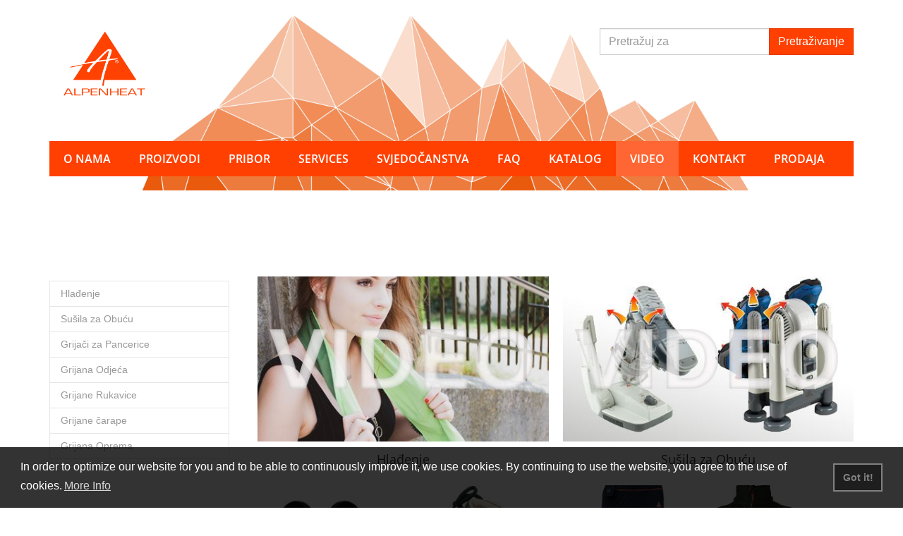

--- FILE ---
content_type: text/html; charset=utf-8
request_url: https://alpenheat.com/hr/video/
body_size: 6597
content:
<!DOCTYPE html>
<html lang="hr" dir="ltr" class="no-js">
<head>

<meta charset="utf-8">
<!-- 
	Site by Effet.Info Webservices

	This website is powered by TYPO3 - inspiring people to share!
	TYPO3 is a free open source Content Management Framework initially created by Kasper Skaarhoj and licensed under GNU/GPL.
	TYPO3 is copyright 1998-2019 of Kasper Skaarhoj. Extensions are copyright of their respective owners.
	Information and contribution at https://typo3.org/
-->


<link rel="shortcut icon" href="https://alpenheat.com/fileadmin/favicon.ico" type="image/x-icon">

<meta name="generator" content="TYPO3 CMS">
<meta name="viewport" content="width=device-width, initial-scale=1">
<meta name="robots" content="index,follow">
<meta name="apple-mobile-web-app-capable" content="no">
<meta name="description" content="ALPENHEAT is THE specialist for heated clothing and shoe drying systems">
<meta name="author" content="Alpenheat">
<meta name="keywords" content="Alpenheat, Hlađenje, Sušila za Obuću, Grijači za Pancerice, Heated Boots, Grijana Odjeća, Grijane Rukavice, Grijana Oprema, Izolacija, Spike Gripovi (Šiljci) za Obuću">
<meta http-equiv="X-UA-Compatible" content="IE=edge">
<meta name="google" content="notranslate">
<meta property="og:title" content="Video">
<meta property="og:site_name" content="Alpenheat">
<meta property="og:image" content="https://alpenheat.com/fileadmin/_processed_/f/9/csm_AHLogo_orange_t-440x250_783b3d5663.png">

<link rel="stylesheet" type="text/css" href="https://alpenheat.com/typo3temp/assets/compressed/merged-9afde9590e60123ad471d74b5c4fc1f4-75b211d8755c5528d9d70d36d6cf9700.1619684572.css" media="all">
<link rel="stylesheet" type="text/css" href="https://alpenheat.com/typo3temp/assets/compressed/merged-9b5bcc9b212cf4bb3be75ab5df664fdc-850395f95c07d67cc8ef6013305859bd.1763403468.css" media="all">


<script src="https://alpenheat.com/typo3temp/assets/compressed/merged-4ae72c93411eefbc4e9d239cd4a09a84-0daf13c9bc60d323875b056e8afaa188.1619684572.js" type="text/javascript"></script>
<script src="https://alpenheat.com/typo3temp/assets/compressed/merged-32889a10fafa811008b29548b1733a07-6787240bbb4e0fc301f13ffc53e3f02f.1516817591.js" type="text/javascript"></script>


<link rel="prev" href="https://alpenheat.com/hr/katalog/"><link rel="next" href="https://alpenheat.com/hr/kontakt/">      <meta name="geo.region" content="AT-6" />
      <meta name="geo.placename" content="Hausmannst&auml;tten" />
      <meta name="geo.position" content="46.99023;15.510679" />
      <meta name="ICBM" content="46.99023, 15.510679" />
<title>Video</title>
<script type="text/javascript">"use strict";var palettes={honeybee:{popup:{background:"#000000"},button:{background:"#f1d600"}},blurple:{popup:{background:"#3937a3"},button:{background:"#e62576"}},mono:{popup:{background:"#237afc"},button:{background:"transparent",border:"#ffffff",text:"#ffffff"}},nuclear:{popup:{background:"#aa0000",text:"#ffdddd"},button:{background:"#ff0000"}},cosmo:{popup:{background:"#383b75"},button:{background:"#f1d600"}},neon:{popup:{background:"#1d8a8a"},button:{background:"#62ffaa"}},corporate:{popup:{background:"#edeff5",text:"#838391"},button:{background:"#4b81e8"}},custom:{popup:{background:"rgba(0,0,0,0.8)",text:"#ffffff",link:"#ffffff"},button:{background:"rgba(0,0,0,0.4)",border:"#808080",text:"#808080"},highlight:{background:"rgba(0,0,0,0.5)",border:"#ffffff",text:"#ffffff"}}},optionEnabled="1",optionRevokable="false",expiryDays="",optionsPalette="custom",position="bottom",theme="block",type="info",optionMessageLink="5",messagelink="",PositionStatic=!1,enabled=!0,revokable=!1,palette=palettes.custom;switch(optionsPalette){case"custom":palette=palettes.custom;break;case"honeybee":palette=palettes.honeybee;break;case"blurple":palette=palettes.blurple;break;case"mono":palette=palettes.mono;break;case"nuclear":palette=palettes.nuclear;break;case"cosmo":palette=palettes.cosmo;break;case"neon":palette=palettes.neon;break;case"corporate":palette=palettes.corporate;break;default:palette=palettes.custom}"1"!==optionEnabled&&(enabled=!1),!0===optionRevokable&&(revokable=!0),optionMessageLink&&(messagelink='<a href="https://alpenheat.com/hr/o-nama/privacy-policy/" target="_blank" class="cc-link" tabindex="0">More Info</a>'),"pushdown"===position&&(position="top",PositionStatic=!0);var header='Cookies used on the website!',message='In order to optimize our website for you and to be able to continuously improve it, we use cookies. By continuing to use the website, you agree to the use of cookies.',dismiss='Got it!',dismissButton='<a aria-label="dismiss cookie message" role="button" tabindex="0" class="cc-btn cc-dismiss">'+dismiss+"</a>",allow='Allow cookies',deny='Decline',link='<a href="https://alpenheat.com/hr/o-nama/privacy-policy/" target="_blank" class="cc-link" tabindex="0">More Info</a>',additionalButton='<a href="https://alpenheat.com/hr/" target="_blank" class="cc-btn" tabindex="0">Data Protection</a>';window.addEventListener("load",function(){window.cookieconsent.initialise({enabled:enabled,palette:palette,cookie:{name:"cookie_hint_status",expiryDays:expiryDays},content:{header:header,message:message,dismiss:dismiss,allow:allow,deny:deny,link:link},elements:{messagelink:'<span id="cookieconsent:desc" class="cc-message">'+message+messagelink+"</span>",link:link,additionalButton:additionalButton},revokable:revokable,revokeBtn:'<div class="cc-revoke ">Changed your Mind?</div>',compliance:{custominfo:'<div class="cc-compliance">'+additionalButton+dismissButton+"</div>"},type:type,position:position,theme:theme,static:PositionStatic})});</script>
</head>
<body class="page-18 lang-hr"><body>
<div class="body-bg">

    <a class="sr-only sr-only-focusable" href="https://alpenheat.com/hr/video/#content">
        Skip to main content
    </a>
    <header
    class="navbar navbar-default navbar-has-image navbar-top">
    <div>
    <div class="container">
		<div class="navbar-header navbar-header-main row">
			<div class="col-xs-3 logo">
		        <a class="navbar-brand navbar-brand-image" href="https://alpenheat.com/hr/">
		            <img src="https://alpenheat.com/fileadmin/Logos/AHLogo_orange_t-194x152.png" alt="Alpenheat" height="152" width="194" />
		        </a>
		    </div>
		    <div class="col-xs-9 col-md-4 col-md-push-5 suche">
				<form method="post" action="https://alpenheat.com/nc/hr/trazenje/?tx_indexedsearch_pi2%5Baction%5D=search&amp;tx_indexedsearch_pi2%5Bcontroller%5D=Search&amp;cHash=ad34a18d52b7dd7f767858855781f175">
					<div class="tx-indexedsearch-hidden-fields">
						<input type="hidden" name="tx_indexedsearch_pi2[search][group]" value="sections">					
					</div>
					<fieldset>
						<legend class="sr-only">Pretraži od</legend>
						<div class="form-group">
							<label for="tx-indexedsearch-searchbox-sword" class="control-label sr-only">Pretražuj za</label>
							<div class="input-group">
								<input class="form-control" id="tx-indexedsearch-searchbox-sword" placeholder="Pretražuj za" type="text" name="tx_indexedsearch_pi2[search][sword]" value="">
								<span class="input-group-btn"><input class="btn btn-primary" id="tx-indexedsearch-searchbox-button-submit" type="submit" value="Pretraživanje" name="tx_indexedsearch_pi2[search][submitButton]"></span>
							</div>
						</div>
					</fieldset>
				</form>
				
				
				    <button class="navbar-toggle collapsed" type="button" data-toggle="collapse" data-target=".navbar-collapse">
				        <span class="sr-only">Toggle navigation</span>
				        <span class="icon-bar"></span>
				        <span class="icon-bar"></span>
				        <span class="icon-bar"></span>
				    </button>
				
				<span class="navbar-header-border-bottom"></span>
			</div>		    

		</div>
		
		
		    <nav class="navbar-collapse collapse row navigation" role="navigation">
		        <ul class="nav navbar-nav navbar-main navigation col-md-12">
		            
		                <li class=" dropdown">
		                    
		                            <a href="#" class="dropdown-toggle" data-toggle="dropdown" role="button" aria-haspopup="true" aria-expanded="false">
		                                O nama
		                                <b class="caret"></b>
		                                <span class="bar"></span>
		                            </a>
		                            <ul class="dropdown-menu">
		                                
		                                    <li class="">
		                                        <a title="Korporativna misija" href="https://alpenheat.com/hr/o-nama/korporativna-misija/">
		                                            Korporativna misija
		                                        </a>
		                                    </li>
		                                
		                                    <li class="">
		                                        <a title="Privacy Policy" href="https://alpenheat.com/hr/o-nama/privacy-policy/">
		                                            Privacy Policy
		                                        </a>
		                                    </li>
		                                
		                                    <li class="">
		                                        <a title="Povijest tvrtke" href="https://alpenheat.com/hr/o-nama/povijest-tvrtke/">
		                                            Povijest tvrtke
		                                        </a>
		                                    </li>
		                                
		                                    <li class="">
		                                        <a title="Održimo naš Planet" href="https://alpenheat.com/hr/o-nama/odrzimo-nas-planet/">
		                                            Održimo naš Planet
		                                        </a>
		                                    </li>
		                                
		                                    <li class="">
		                                        <a title="Otisak" href="https://alpenheat.com/hr/o-nama/otisak/">
		                                            Otisak
		                                        </a>
		                                    </li>
		                                
		                                    <li class="">
		                                        <a title="Uvjeti" href="https://alpenheat.com/hr/o-nama/uvjeti/">
		                                            Uvjeti
		                                        </a>
		                                    </li>
		                                
		                            </ul>
		                        
		                </li>
		            
		                <li class=" dropdown">
		                    
		                            <a href="#" class="dropdown-toggle" data-toggle="dropdown" role="button" aria-haspopup="true" aria-expanded="false">
		                                Proizvodi
		                                <b class="caret"></b>
		                                <span class="bar"></span>
		                            </a>
		                            <ul class="dropdown-menu">
		                                
		                                    <li class="">
		                                        <a title="Hlađenje" href="https://alpenheat.com/hr/proizvodi/hladenje/">
		                                            Hlađenje
		                                        </a>
		                                    </li>
		                                
		                                    <li class="">
		                                        <a title="Sušila za Obuću" href="https://alpenheat.com/hr/proizvodi/susila-za-obucu/">
		                                            Sušila za Obuću
		                                        </a>
		                                    </li>
		                                
		                                    <li class="">
		                                        <a title="Grijači za Pancerice" href="https://alpenheat.com/hr/proizvodi/grijaci-za-pancerice/">
		                                            Grijači za Pancerice
		                                        </a>
		                                    </li>
		                                
		                                    <li class="">
		                                        <a title="Grijane Rukavice" href="https://alpenheat.com/hr/proizvodi/grijane-rukavice/">
		                                            Grijane Rukavice
		                                        </a>
		                                    </li>
		                                
		                                    <li class="">
		                                        <a title="Grijane čarape" href="https://alpenheat.com/hr/proizvodi/grijane-carape/">
		                                            Grijane čarape
		                                        </a>
		                                    </li>
		                                
		                                    <li class="">
		                                        <a title="Grijana Odjeća" href="https://alpenheat.com/hr/proizvodi/grijana-odjeca/">
		                                            Grijana Odjeća
		                                        </a>
		                                    </li>
		                                
		                                    <li class="">
		                                        <a title="Grijana Oprema" href="https://alpenheat.com/hr/proizvodi/grijana-oprema/">
		                                            Grijana Oprema
		                                        </a>
		                                    </li>
		                                
		                                    <li class="">
		                                        <a title="Spike Gripovi" href="https://alpenheat.com/hr/proizvodi/spike-gripovi/">
		                                            Spike Gripovi
		                                        </a>
		                                    </li>
		                                
		                                    <li class="">
		                                        <a title="Izolacija" href="https://alpenheat.com/hr/proizvodi/izolacija/">
		                                            Izolacija
		                                        </a>
		                                    </li>
		                                
		                            </ul>
		                        
		                </li>
		            
		                <li class=" dropdown">
		                    
		                            <a href="#" class="dropdown-toggle" data-toggle="dropdown" role="button" aria-haspopup="true" aria-expanded="false">
		                                Pribor
		                                <b class="caret"></b>
		                                <span class="bar"></span>
		                            </a>
		                            <ul class="dropdown-menu">
		                                
		                                    <li class="">
		                                        <a title="Grijane Rukavice" href="https://alpenheat.com/hr/pribor/grijane-rukavice/">
		                                            Grijane Rukavice
		                                        </a>
		                                    </li>
		                                
		                                    <li class="">
		                                        <a title="Grijane Čarape" href="https://alpenheat.com/hr/pribor/grijane-carape/">
		                                            Grijane Čarape
		                                        </a>
		                                    </li>
		                                
		                                    <li class="">
		                                        <a title="Grijani proizvodi" href="https://alpenheat.com/hr/pribor/grijani-proizvodi/">
		                                            Grijani proizvodi
		                                        </a>
		                                    </li>
		                                
		                                    <li class="">
		                                        <a title="Klær med varme" href="https://alpenheat.com/hr/pribor/klaer-med-varme/">
		                                            Klær med varme
		                                        </a>
		                                    </li>
		                                
		                                    <li class="">
		                                        <a title="Grijači za Pancerice" href="https://alpenheat.com/hr/pribor/grijaci-za-pancerice/">
		                                            Grijači za Pancerice
		                                        </a>
		                                    </li>
		                                
		                            </ul>
		                        
		                </li>
		            
		                <li class=" dropdown">
		                    
		                            <a href="#" class="dropdown-toggle" data-toggle="dropdown" role="button" aria-haspopup="true" aria-expanded="false">
		                                Services
		                                <b class="caret"></b>
		                                <span class="bar"></span>
		                            </a>
		                            <ul class="dropdown-menu">
		                                
		                                    <li class="">
		                                        <a title="Video s uputama" href="https://alpenheat.com/hr/services/video-s-uputama/">
		                                            Video s uputama
		                                        </a>
		                                    </li>
		                                
		                                    <li class="">
		                                        <a title="Upute za korištenje" href="https://alpenheat.com/hr/services/upute-za-koristenje/">
		                                            Upute za korištenje
		                                        </a>
		                                    </li>
		                                
		                                    <li class="">
		                                        <a title="Workshops" href="https://alpenheat.com/hr/services/workshops/">
		                                            Workshops
		                                        </a>
		                                    </li>
		                                
		                                    <li class="">
		                                        <a title="Merchandise and Promotional Items" href="https://alpenheat.com/hr/services/merchandise-and-promotional-items/">
		                                            Merchandise and Promotional Items
		                                        </a>
		                                    </li>
		                                
		                                    <li class="">
		                                        <a title="Joint Projects" href="https://alpenheat.com/hr/services/joint-projects/">
		                                            Joint Projects
		                                        </a>
		                                    </li>
		                                
		                                    <li class="">
		                                        <a title="Custom Made" href="https://alpenheat.com/hr/services/custom-made/">
		                                            Custom Made
		                                        </a>
		                                    </li>
		                                
		                                    <li class="">
		                                        <a title="Service Center" href="https://alpenheat.com/hr/services/service-center/">
		                                            Service Center
		                                        </a>
		                                    </li>
		                                
		                            </ul>
		                        
		                </li>
		            
		                <li class=" ">
		                    
		                            <a title="Svjedočanstva" href="https://alpenheat.com/hr/svjedocanstva/">
		                                Svjedočanstva
		                                <span class="bar"></span>
		                            </a>
		                        
		                </li>
		            
		                <li class=" dropdown">
		                    
		                            <a href="#" class="dropdown-toggle" data-toggle="dropdown" role="button" aria-haspopup="true" aria-expanded="false">
		                                FAQ
		                                <b class="caret"></b>
		                                <span class="bar"></span>
		                            </a>
		                            <ul class="dropdown-menu">
		                                
		                                    <li class="">
		                                        <a title="Hladenje" href="https://alpenheat.com/hr/faq/hladenje/">
		                                            Hladenje
		                                        </a>
		                                    </li>
		                                
		                                    <li class="">
		                                        <a title="Sušilo za Cipele" href="https://alpenheat.com/hr/faq/susilo-za-cipele/">
		                                            Sušilo za Cipele
		                                        </a>
		                                    </li>
		                                
		                                    <li class="">
		                                        <a title="Grijaci Za Pancerice" href="https://alpenheat.com/hr/faq/grijaci-za-pancerice/">
		                                            Grijaci Za Pancerice
		                                        </a>
		                                    </li>
		                                
		                                    <li class="">
		                                        <a title="Grijane rukavice" href="https://alpenheat.com/hr/faq/grijane-rukavice/">
		                                            Grijane rukavice
		                                        </a>
		                                    </li>
		                                
		                                    <li class="">
		                                        <a title="Grijane čarape" href="https://alpenheat.com/hr/faq/grijane-carape/">
		                                            Grijane čarape
		                                        </a>
		                                    </li>
		                                
		                                    <li class="">
		                                        <a title="Grijana Odjeća" href="https://alpenheat.com/hr/faq/grijana-odjeca/">
		                                            Grijana Odjeća
		                                        </a>
		                                    </li>
		                                
		                                    <li class="">
		                                        <a title="Grijana Oprema" href="https://alpenheat.com/hr/faq/grijana-oprema/">
		                                            Grijana Oprema
		                                        </a>
		                                    </li>
		                                
		                                    <li class="">
		                                        <a title="Spike Gripovi" href="https://alpenheat.com/hr/faq/spike-gripovi/">
		                                            Spike Gripovi
		                                        </a>
		                                    </li>
		                                
		                                    <li class="">
		                                        <a title="Izolacija" href="https://alpenheat.com/hr/faq/izolacija/">
		                                            Izolacija
		                                        </a>
		                                    </li>
		                                
		                            </ul>
		                        
		                </li>
		            
		                <li class=" dropdown">
		                    
		                            <a href="#" class="dropdown-toggle" data-toggle="dropdown" role="button" aria-haspopup="true" aria-expanded="false">
		                                Katalog
		                                <b class="caret"></b>
		                                <span class="bar"></span>
		                            </a>
		                            <ul class="dropdown-menu">
		                                
		                                    <li class="">
		                                        <a title="Glavni katalog" href="https://alpenheat.com/hr/katalog/glavni-katalog/">
		                                            Glavni katalog
		                                        </a>
		                                    </li>
		                                
		                                    <li class="">
		                                        <a title="Lovački letak" href="https://alpenheat.com/hr/katalog/lovacki-letak/">
		                                            Lovački letak
		                                        </a>
		                                    </li>
		                                
		                                    <li class="">
		                                        <a title="Zimski letak" href="https://alpenheat.com/hr/katalog/zimski-letak/">
		                                            Zimski letak
		                                        </a>
		                                    </li>
		                                
		                                    <li class="">
		                                        <a title="Letak za konje" href="https://alpenheat.com/hr/katalog/letak-za-konje/">
		                                            Letak za konje
		                                        </a>
		                                    </li>
		                                
		                            </ul>
		                        
		                </li>
		            
		                <li class="active dropdown">
		                    
		                            <a href="#" class="dropdown-toggle" data-toggle="dropdown" role="button" aria-haspopup="true" aria-expanded="false">
		                                Video
		                                <b class="caret"></b>
		                                <span class="bar"></span>
		                            </a>
		                            <ul class="dropdown-menu">
		                                
		                                    <li class="">
		                                        <a title="Hlađenje" href="https://alpenheat.com/hr/video/hladenje/">
		                                            Hlađenje
		                                        </a>
		                                    </li>
		                                
		                                    <li class="">
		                                        <a title="Sušila za Obuću" href="https://alpenheat.com/hr/video/susila-za-obucu/">
		                                            Sušila za Obuću
		                                        </a>
		                                    </li>
		                                
		                                    <li class="">
		                                        <a title="Grijači za Pancerice" href="https://alpenheat.com/hr/video/grijaci-za-pancerice/">
		                                            Grijači za Pancerice
		                                        </a>
		                                    </li>
		                                
		                                    <li class="">
		                                        <a title="Grijana Odjeća" href="https://alpenheat.com/hr/video/grijana-odjeca/">
		                                            Grijana Odjeća
		                                        </a>
		                                    </li>
		                                
		                                    <li class="">
		                                        <a title="Grijane Rukavice" href="https://alpenheat.com/hr/video/grijane-rukavice/">
		                                            Grijane Rukavice
		                                        </a>
		                                    </li>
		                                
		                                    <li class="">
		                                        <a title="Grijane čarape" href="https://alpenheat.com/hr/video/grijane-carape/">
		                                            Grijane čarape
		                                        </a>
		                                    </li>
		                                
		                                    <li class="">
		                                        <a title="Grijana Oprema" href="https://alpenheat.com/hr/video/grijana-oprema/">
		                                            Grijana Oprema
		                                        </a>
		                                    </li>
		                                
		                            </ul>
		                        
		                </li>
		            
		                <li class=" ">
		                    
		                            <a title="Kontakt" href="https://alpenheat.com/hr/kontakt/">
		                                Kontakt
		                                <span class="bar"></span>
		                            </a>
		                        
		                </li>
		            
		                <li class=" dropdown">
		                    
		                            <a href="#" class="dropdown-toggle" data-toggle="dropdown" role="button" aria-haspopup="true" aria-expanded="false">
		                                Prodaja
		                                <b class="caret"></b>
		                                <span class="bar"></span>
		                            </a>
		                            <ul class="dropdown-menu">
		                                
		                                    <li class="">
		                                        <a title="Distributeri" href="https://alpenheat.com/hr/prodaja/distributeri/">
		                                            Distributeri
		                                        </a>
		                                    </li>
		                                
		                                    <li class="">
		                                        <a title="Online Trgovina" href="https://alpenheat.com/hr/prodaja/online-trgovina/">
		                                            Online Trgovina
		                                        </a>
		                                    </li>
		                                
		                                    <li class="">
		                                        <a title="Online Shop CH" href="https://alpenheat.com/hr/prodaja/online-shop-ch/">
		                                            Online Shop CH
		                                        </a>
		                                    </li>
		                                
		                                    <li class="">
		                                        <a title="Online Shop USA" href="https://alpenheat.com/hr/prodaja/online-shop-usa/">
		                                            Online Shop USA
		                                        </a>
		                                    </li>
		                                
		                                    <li class="">
		                                        <a title="Online Shop NL" href="https://alpenheat.com/hr/prodaja/online-shop-nl/">
		                                            Online Shop NL
		                                        </a>
		                                    </li>
		                                
		                            </ul>
		                        
		                </li>
		            
		        </ul>
		    </nav>
		

    </div>
</div>
</header>

    
    



    <div id="content" class="main-section">
        <!--TYPO3SEARCH_begin-->
        <section id="p18" class="">
            

    <div class="section section-default">
        <div class="container">
            <div class="row">
                <div class="col-md-3 subnav-wrap">
                    
    <nav class="hidden-print hidden-xs hidden-sm" role="complementary">
        <ul class="nav nav-sidebar">
            
    
        <li class="">
            <a title="Hlađenje" href="https://alpenheat.com/hr/video/hladenje/">
                Hlađenje
            </a>
            
        </li>
    
        <li class="">
            <a title="Sušila za Obuću" href="https://alpenheat.com/hr/video/susila-za-obucu/">
                Sušila za Obuću
            </a>
            
        </li>
    
        <li class="">
            <a title="Grijači za Pancerice" href="https://alpenheat.com/hr/video/grijaci-za-pancerice/">
                Grijači za Pancerice
            </a>
            
        </li>
    
        <li class="">
            <a title="Grijana Odjeća" href="https://alpenheat.com/hr/video/grijana-odjeca/">
                Grijana Odjeća
            </a>
            
        </li>
    
        <li class="">
            <a title="Grijane Rukavice" href="https://alpenheat.com/hr/video/grijane-rukavice/">
                Grijane Rukavice
            </a>
            
        </li>
    
        <li class="">
            <a title="Grijane čarape" href="https://alpenheat.com/hr/video/grijane-carape/">
                Grijane čarape
            </a>
            
        </li>
    
        <li class="">
            <a title="Grijana Oprema" href="https://alpenheat.com/hr/video/grijana-oprema/">
                Grijana Oprema
            </a>
            
        </li>
    

        </ul>
    </nav>




                </div>
                <main class="col-md-9 maincontent-wrap" role="main">
                    
<div id="c2173" class="frame frame-default frame-type-menu_thumbnail_dir frame-background- frame-no-backgroundimage frame-space-before-none frame-space-after-none"><div class="frame-container"><div class="frame-inner"><div class="thumbnail-menu"><a href="https://alpenheat.com/hr/video/hladenje/" style="max-width: 440px" title="Hlađenje" class="thumbnail-menu-item" data-toggle="tooltip"><div class="thumbnail-menu-image"><img src="https://alpenheat.com/fileadmin/_processed_/1/b/csm_Videouebersicht_K%C3%BChlprodukte_187723d61f.jpg" width="440" height="250" alt="" /></div><div class="thumbnail-menu-caption"><h3 class="thumbnail-menu-caption-title">Hlađenje</h3></div></a><a href="https://alpenheat.com/hr/video/susila-za-obucu/" style="max-width: 440px" title="Sušila za Obuću" class="thumbnail-menu-item" data-toggle="tooltip"><div class="thumbnail-menu-image"><img src="https://alpenheat.com/fileadmin/_processed_/4/6/csm_Videouebersicht_Schutrockner_644e195261.jpg" width="440" height="250" alt="" /></div><div class="thumbnail-menu-caption"><h3 class="thumbnail-menu-caption-title">Sušila za Obuću</h3></div></a><a href="https://alpenheat.com/hr/video/grijaci-za-pancerice/" style="max-width: 440px" title="Grijači za Pancerice" class="thumbnail-menu-item" data-toggle="tooltip"><div class="thumbnail-menu-image"><img src="https://alpenheat.com/fileadmin/_processed_/5/a/csm_Videouebersicht_Bootheater_94d671044f.jpg" width="440" height="250" alt="" /></div><div class="thumbnail-menu-caption"><h3 class="thumbnail-menu-caption-title">Grijači za Pancerice</h3></div></a><a href="https://alpenheat.com/hr/video/grijana-odjeca/" style="max-width: 440px" title="Grijana Odjeća" class="thumbnail-menu-item" data-toggle="tooltip"><div class="thumbnail-menu-image"><img src="https://alpenheat.com/fileadmin/_processed_/3/a/csm_Videouebersicht_Kleidung_17091113ab.jpg" width="440" height="250" alt="" /></div><div class="thumbnail-menu-caption"><h3 class="thumbnail-menu-caption-title">Grijana Odjeća</h3></div></a><a href="https://alpenheat.com/hr/video/grijane-rukavice/" style="max-width: 440px" title="Grijane Rukavice" class="thumbnail-menu-item" data-toggle="tooltip"><div class="thumbnail-menu-image"><img src="https://alpenheat.com/fileadmin/_processed_/7/0/csm_Videouebersicht_Handschuhe_b840c9bb9d.jpg" width="440" height="250" alt="" /></div><div class="thumbnail-menu-caption"><h3 class="thumbnail-menu-caption-title">Grijane Rukavice</h3></div></a><a href="https://alpenheat.com/hr/video/grijane-carape/" style="max-width: 440px" title="Grijane čarape" class="thumbnail-menu-item" data-toggle="tooltip"><div class="thumbnail-menu-image"><img src="https://alpenheat.com/fileadmin/_processed_/f/b/csm_Videouebersicht_Socken_696a904326.jpg" width="440" height="250" alt="" /></div><div class="thumbnail-menu-caption"><h3 class="thumbnail-menu-caption-title">Grijane čarape</h3></div></a><a href="https://alpenheat.com/hr/video/grijana-oprema/" style="max-width: 440px" title="Grijana Oprema" class="thumbnail-menu-item" data-toggle="tooltip"><div class="thumbnail-menu-image"><img src="https://alpenheat.com/fileadmin/_processed_/5/c/csm_Videouebersicht_handwarmer_a6573984ff.jpg" width="440" height="250" alt="" /></div><div class="thumbnail-menu-caption"><h3 class="thumbnail-menu-caption-title">Grijana Oprema</h3></div></a></div></div></div></div>


                </main>
            </div>
        </div>
    </div>


        </section>
        <!--TYPO3SEARCH_end-->
    </div>

    
<footer>

<section class="section footer-section footer-section-content">
    <div class="container">
        <div class="row">
            <div class="col-sm-4">
                
            </div>
            <div class="col-sm-4">
                
            </div>
            <div class="col-sm-4">
                
            </div>
        </div>
    </div>
</section>
<section class="section section-small footer-section footer-section-meta">
    <div class="container">
        <div class="row">
            <div class="col-md-4 language">
                

    <ul id="language_menu" class="language-menu row">
        
            <li class="col-xs-6  ">
                
                        
                        
                        
                    
                
                        <a hreflang="de-DE" href="https://alpenheat.com/videos/">
                           <img src="/fileadmin/design/flags/DE.svg" width="16" height="16" alt="Deutsch" align="left" /> Deutsch
                        </a>
                    
            </li>
        
            <li class="col-xs-6  ">
                
                        
                        
                        
                    
                
                        <a hreflang="en-GB" href="https://alpenheat.com/en/videos/">
                           <img src="/fileadmin/design/flags/GB.svg" width="16" height="16" alt="English" align="left" /> English
                        </a>
                    
            </li>
        
            <li class="col-xs-6  ">
                
                        
                        
                        
                    
                
                        <a hreflang="cs-CZ" href="https://alpenheat.com/cs/videa/">
                           <img src="/fileadmin/design/flags/CZ.svg" width="16" height="16" alt="Čeština" align="left" /> Čeština
                        </a>
                    
            </li>
        
            <li class="col-xs-6  ">
                
                        
                        
                        
                    
                
                        <a hreflang="nl-NL" href="https://alpenheat.com/nl/videos/">
                           <img src="/fileadmin/design/flags/NL.svg" width="16" height="16" alt="Nederlands" align="left" /> Nederlands
                        </a>
                    
            </li>
        
            <li class="col-xs-6  ">
                
                        
                        
                        
                    
                
                        <a hreflang="fi-FI" href="https://alpenheat.com/fi/videoita/">
                           <img src="/fileadmin/design/flags/FI.svg" width="16" height="16" alt="Suomi" align="left" /> Suomi
                        </a>
                    
            </li>
        
            <li class="col-xs-6  ">
                
                        
                        
                        
                    
                
                        <a hreflang="fr-FR" href="https://alpenheat.com/fr/videos/">
                           <img src="/fileadmin/design/flags/FR.svg" width="16" height="16" alt="Français" align="left" /> Français
                        </a>
                    
            </li>
        
            <li class="col-xs-6  ">
                
                        
                        
                        
                    
                
                        <a hreflang="it-IT" href="https://alpenheat.com/it/video/">
                           <img src="/fileadmin/design/flags/IT.svg" width="16" height="16" alt="Italiano" align="left" /> Italiano
                        </a>
                    
            </li>
        
            <li class="col-xs-6  ">
                
                        
                        
                        
                    
                
                        <a hreflang="pl-PL" href="https://alpenheat.com/pl/filmy/">
                           <img src="/fileadmin/design/flags/PL.svg" width="16" height="16" alt="Polski" align="left" /> Polski
                        </a>
                    
            </li>
        
            <li class="col-xs-6  ">
                
                        
                        
                        
                    
                
                        <a hreflang="ru-RU" href="https://alpenheat.com/ru/video/">
                           <img src="/fileadmin/design/flags/RU.svg" width="16" height="16" alt="Русский" align="left" /> Русский
                        </a>
                    
            </li>
        
            <li class="col-xs-6  ">
                
                        
                        
                        
                    
                
                        <a hreflang="sl-SI" href="https://alpenheat.com/sl/video/">
                           <img src="/fileadmin/design/flags/SI.svg" width="16" height="16" alt="Slovenščina" align="left" /> Slovenščina
                        </a>
                    
            </li>
        
            <li class="col-xs-6  ">
                
                        
                        
                        
                    
                
                        <a hreflang="es-ES" href="https://alpenheat.com/es/videos/">
                           <img src="/fileadmin/design/flags/ES.svg" width="16" height="16" alt="Español" align="left" /> Español
                        </a>
                    
            </li>
        
            <li class="col-xs-6  ">
                
                        
                        
                        
                    
                
                        <a hreflang="sv-SE" href="https://alpenheat.com/sv/videos/">
                           <img src="/fileadmin/design/flags/SE.svg" width="16" height="16" alt="Svenska" align="left" /> Svenska
                        </a>
                    
            </li>
        
            <li class="col-xs-6  ">
                
                        
                        
                        
                    
                
                        <a hreflang="nb-NO" href="https://alpenheat.com/no/videoer/">
                           <img src="/fileadmin/design/flags/NO.svg" width="16" height="16" alt="Bokmål" align="left" /> Bokmål
                        </a>
                    
            </li>
        
            <li class="col-xs-6  ">
                
                        
                        
                        
                    
                
                        <a hreflang="sk-SK" href="https://alpenheat.com/sk/videa/">
                           <img src="/fileadmin/design/flags/SK.svg" width="16" height="16" alt="Slovenčina" align="left" /> Slovenčina
                        </a>
                    
            </li>
        
            <li class="col-xs-6 active ">
                
                        
                        
                        
                    
                
                        <a hreflang="hr-HR" href="https://alpenheat.com/hr/video/">
                           <img src="/fileadmin/design/flags/HR.svg" width="16" height="16" alt="Hrvatski" align="left" /> Hrvatski
                        </a>
                    
            </li>
        
            <li class="col-xs-6  ">
                
                        
                        
                        
                    
                
                        <a hreflang="hu-HU" href="https://alpenheat.com/hu/videok/">
                           <img src="/fileadmin/design/flags/HU.svg" width="16" height="16" alt="Magyar" align="left" /> Magyar
                        </a>
                    
            </li>
        
            <li class="col-xs-6  ">
                
                        
                        
                        
                    
                
                        <a hreflang="lv-LV" href="https://alpenheat.com/lv/video/">
                           <img src="/fileadmin/design/flags/LV.svg" width="16" height="16" alt="Latviešu valoda" align="left" /> Latviešu valoda
                        </a>
                    
            </li>
        
            <li class="col-xs-6  ">
                
                        
                        
                        
                    
                
                        <a hreflang="sr-RS" href="https://alpenheat.com/sr/video/">
                           <img src="/fileadmin/design/flags/RS.svg" width="16" height="16" alt="Srpski" align="left" /> Srpski
                        </a>
                    
            </li>
        
            <li class="col-xs-6  ">
                
                        
                        
                        
                    
                
                        <a hreflang="ro-RO" href="https://alpenheat.com/ro/videos/">
                           <img src="/fileadmin/design/flags/RO.svg" width="16" height="16" alt="Română" align="left" /> Română
                        </a>
                    
            </li>
        
            <li class="col-xs-6  ">
                
                        
                        
                        
                    
                
                        <a hreflang="bg-BG" href="https://alpenheat.com/bg/videos/">
                           <img src="/fileadmin/design/flags/BG.svg" width="16" height="16" alt="български" align="left" /> български
                        </a>
                    
            </li>
        
    </ul>



                
            </div>
            
                <div class="col-md-8 copyright" role="contentinfo">
                	<h4>Follow us</h4>
					<ul>
					<li class="facebook"><a class="_blank" href="https://www.facebook.com/alpenheat.page" target="_blank"> <span>Facebook</span> </a></li>
					<li class="youtube"> <a class="_blank" href="https://www.youtube.com/user/alpenheat" target="_blank"> <span>YouTube</span> </a></li>
					<li class="instagram"> <a class="_blank" href="https://www.instagram.com/alpenheat/" target="_blank"> <span>Instagram</span> </a></li>
					</ul>
                    <p><br>
                    © ALPENHEAT Produktions-&nbsp;u.&nbsp;Handels&nbsp;GmbH<br>
                    Kirchweg&nbsp;1/3, A&#8209;8071&nbsp;Hausmannstätten Austria<br>
                    <a href="javascript:linkTo_UnCryptMailto('ocknvq,qhhkeg0gwBcnrgpjgcv0eqo');">office.eu<span class="em-icon">&nbsp;</span>alpenheat.com&nbsp;<span class="glyphicon glyphicon-envelope"></span></a><br>
                    <a href="http://www.alpenheat.com">www.alpenheat.com&nbsp;<span class="glyphicon glyphicon-globe"></span></a></p>
                </div>
            
        </div>
    </div>
</section>

</footer>



</div>
<script src="https://alpenheat.com/typo3temp/assets/compressed/merged-fe0d2cfb953cea8a9ec8f7dd520b80c1-d66a8c37f60fa96ac0825a896ff5d3d6.1675964417.js" type="text/javascript"></script>
<script src="https://alpenheat.com/typo3temp/assets/compressed/merged-72605e3bd329dc9a889f4ffa198a42a7-5d94e154d1f356a02b5393f0d9d96c1e.1619684572.js" type="text/javascript"></script>


</body>
</html>

--- FILE ---
content_type: image/svg+xml
request_url: https://alpenheat.com/fileadmin/design/flags/CZ.svg
body_size: -161
content:
<svg version="1" xmlns="http://www.w3.org/2000/svg" width="900" height="600"><path fill="#d7141a" d="M0 0h900v600H0z"/><path fill="#fff" d="M0 0h900v300H0z"/><path d="M450 300L0 0v600z" fill="#11457e"/></svg>